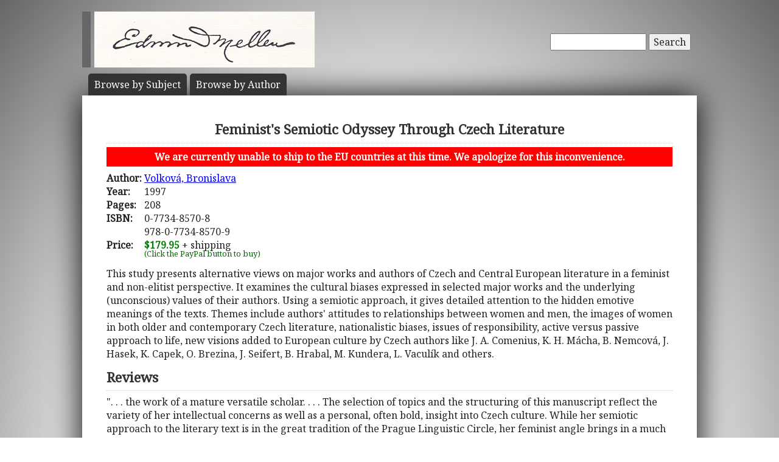

--- FILE ---
content_type: text/html; charset=UTF-8
request_url: https://www.mellenpress.com/book/Feminists-Semiotic-Odyssey-Through-Czech-Literature/1553/
body_size: 5241
content:
<!doctype html>
<html class="no-js" lang="">
    <head>
        <meta charset="utf-8">
        <meta http-equiv="x-ua-compatible" content="ie=edge">
        <title>Academic Book: Feminist's Semiotic Odyssey Through Czech Literature</title>
        <meta name="description" content="This study presents alternative views on major works and authors of Czech and Central European literature in a feminist and non-elitist perspective. It examines the cultural biases expressed in selected major works and the underlying (unconscious) values of their authors. Using a semiotic approach, it gives detailed attention to the hidden emotive meanings of the texts. Themes include authors' attitudes to relationships between women and men, the images of women in both older and contemporary Czech literature, nationalistic biases, issues of responsibility, active versus passive approach to life, new visions added to European culture by Czech authors like J. A. Comenius, K. H. Mácha, B. Nemcová, J. Hasek, K. Capek, O. Brezina, J. Seifert, B. Hrabal, M. Kundera, L. Vaculík and others.">
		<meta name="viewport" content="width=device-width, initial-scale=1">
        <meta name="author" content="WebTYs.com">
        <link rel="apple-touch-icon" href="apple-touch-icon.png">
		<link rel="stylesheet" href="https://fonts.googleapis.com/css?family=Noto+Serif">
		<link rel="stylesheet" href="/css/font-awesome.min.css">
		<link rel="stylesheet" href="/css/colorbox.css">
		<link rel="stylesheet" href="/css/forms.css">
        <link rel="stylesheet" href="/css/normalize.css">
        <link rel="stylesheet" href="/css/grid.css">
        <link rel="stylesheet" href="/css/main.css">
        <link rel="stylesheet" href="/css/helper.css">
		<link rel="stylesheet" href="/css/print.css" media="print">
		<!--[if IE]>
		<link rel="stylesheet" href="/css/ie.css" type="text/css" />
		<![endif]-->
        <script src="/js/vendor/modernizr-2.8.3.min.js"></script>
        <script src="/js/wyzz.js"></script>
    </head>
    <body>
        <!--[if lt IE 8]>
            <p class="browserupgrade">You are using an <strong>outdated</strong> browser. Please <a href="http://browsehappy.com/">upgrade your browser</a> to improve your experience.
        <![endif]-->

		<center>
		<div id="wrapper">
			<div id="nav" style="position: relative;">
				<div id="google" style="float: right; margin-top: 55px; text-align: right;">
										<form method="post" action="/search/">
						<input type="text"   name="q" size="20" maxlength="255" value="" style="width: 150px;" id="sbox" /> <button><span class="hide-hl">Search</span><span class="hl-show h-show"><i class="fa fa-search"></i></span></button>
						<input type="hidden" name="sitesearch" value="mellenpress.com" />
					</form>
					
				</div>
				<a href="/"><img src="/img/mellenxpbw.png" id="logo" alt="The Edwin Mellen Press" style="margin-left: -10px;" ></a>
				
									
				<ul id="globalnav" class="sf-menu" style="margin-top: 10px;">
					<!--
					<li class="current">
						<a href="/new-titles/"><span class="hide-hl">Browse </span>Prize Winners</a>
					</li>
					-->
					<li>
						<a class="sf-with-ul" href="/published-subjects/"><span class="hide-hl">Browse by  </span>Subject<span class="hl-show h-show">s</span></a>
					</li>
					<li>
						<a class="sf-with-ul" href="/academic-authors/"><span class="hide-hl">Browse by  </span>Author<span class="hl-show h-show">s</span></a>
					</li>
				</ul>
								</div>
			<div id="body">
				<section itemprop="mainEntity" itemscope itemtype="http://schema.org/Book">
				<h1><span itemprop="name">Feminist's Semiotic Odyssey Through Czech Literature</span></h1>
				<div style="padding: 5px 10px; margin-bottom: 8px; text-align: center; background-color: red; color: white; font-weight: bold;">We are currently unable to ship to the EU countries at this time.  We apologize for this inconvenience.</div>
				<table border="0"><tr><td valign="top"><b>Author:</b>&nbsp;</td><td valign="top" colspan="2"><span itemprop="author"><a href="/author/bronislava-volkova/1352/">Volková, Bronislava</a></a></span></td></tr><tr><td><b>Year:</b></td><td colspan="2"><span itemprop="datePublished">1997</span></td></tr><tr><td><b>Pages:</b></td><td colspan="2"><span itemprop="numberOfPages">208</span></td></tr><tr><td valign=top><b>ISBN:</b></td><td valign=top colspan="2"><span itemprop="isbn">0-7734-8570-8<br/>978-0-7734-8570-9</span></td></tr><tr><td><b>Price:</b></td><td colspan="2"><span class="price" itemprop="price">$179.95</span><meta itemprop="priceCurrency" content="USD" /> + shipping</td></tr><tr><td></td><td><div id="paypal-button-container"></div><small style="display: block; transform: translateY(-5px); color:darkgreen;">(Click the PayPal button to buy)</small></td></tr></table></section><div class="bookDesc padTop5">This study presents alternative views on major works and authors of Czech and Central European literature in a feminist and non-elitist perspective. It examines the cultural biases expressed in selected major works and the underlying (unconscious) values of their authors. Using a semiotic approach, it gives detailed attention to the hidden emotive meanings of the texts. Themes include authors' attitudes to relationships between women and men, the images of women in both older and contemporary Czech literature, nationalistic biases, issues of responsibility, active versus passive approach to life, new visions added to European culture by Czech authors like J. A. Comenius, K. H. Mácha, B. Nemcová, J. Hasek, K. Capek, O. Brezina, J. Seifert, B. Hrabal, M. Kundera, L. Vaculík and others.</div><h3 class="aleft padTop5">Reviews</h3><div class="bookTOP">". . . the work of a mature versatile scholar. . . . The selection of topics and the structuring of this manuscript reflect the variety of her intellectual concerns as well as a personal, often bold, insight into Czech culture. While her semiotic approach to the literary text is in the great tradition of the Prague Linguistic Circle, her feminist angle brings in a much needed new perspective. . . . At a time when Czech culture and literature are receiving a richly deserved, if unprecedented attention in American Universities, Volkova's manuscript fills a large gap. It brings together a wealth of knowledge and insight within a format shaped by an original sensibility. By blending her reflexions on broad cultural themes with detailed, sophisticated readings of the original texts, Volkova has written a book that will prove as valuable to the undergraduate as to the most advanced students of Czech culture." - Maria Nemcova Banerjee<br><br>". . . discuss[es] well-known works with the fresh, level-headed approach of a contemporary highly intelligent woman scholar whose argument is incisive, but never restricted or burdened by humourless ideological feminism. . . . using different scholarly analytical tools - those of semiotics, emotive signs and semantics - not only show Dr. Volkova's close familiarity with these aspects of literary criticism, but also deepen the reader's perception of an important aspect of Czech literature and culture: its lyrical quality. . . . Particularly for students of the lyric these chapters are bound to be of major interest, for others they reveal another significant aspect of Czech literature. . . . The carefully prepared bibliography at the end of the study is very useful indeed. . . . render[s] a most valuable service not only to students and scholars of Czech and Central European literatures and culture, but also to comparatists, historians of ideas as well as the general intelligent reader." - Marketa Goetz-Stankiewicz</div><br/><h3 class="aleft padTop5">Other Slavic Studies Books</h3><div class="bookTOP"><div style="padding-bottom: 10px;text-indent: -49px; padding-left: 49px;">2010 - <a class="bold" href="/book/UNDERSTANDING-NADEZHDA-KHVOSHSHCHINSKAIAS-SHORT-STORY-COLLECTION-AN-ALBUM-GROUPS-AND-PORTRAITS-The-Literary-Innovations-of-a-Nineteenth-Century-Writer/8114/">UNDERSTANDING NADEZHDA KHVOSHSHCHINSKAIA’S SHORT STORY COLLECTION AN ALBUM: GROUPS AND PORTRAITS: The Literary Innovations of a Nineteenth-Century Writer</a></div><div style="padding-bottom: 10px;text-indent: -49px; padding-left: 49px;">2006 - <a class="bold" href="/book/Life-and-Death-of-Alexander-Pushkin/6597/">Life and Death of Alexander Pushkin</a></div><div style="padding-bottom: 10px;text-indent: -49px; padding-left: 49px;">1997 - <a class="bold" href="/book/Romantic-Hero-and-Contemporary-Anti-Hero-in-Polish-and-Czech-Literature-Great-Souls-and-Grey-Men/2362/">Romantic Hero and Contemporary Anti-Hero in Polish and Czech Literature Great Souls and Grey Men</a></div>>> <a href="/subject/romantic-hero-and-contemporary-anti-hero-in-polish-and-czech-literature-great-souls-and-grey-men/202/">See all our Slavic Studies books</a><br/></div><br/><h3 class="aleft padTop5">More Books by this Author</h3><div class="bookTOP"><div style="padding-bottom: 10px;text-indent: -49px; padding-left: 49px;">1999 - <a class="bold" href="/book/Motaky-Do-Usi-Peny-Prison-Notes-Smuggled-Into-the-Ears-of-Seafoam/29/">Motaky Do Usi Peny/ Prison Notes Smuggled Into the Ears of Seafoam</a></div></div>				<div class="clearall">&nbsp;</div>
			</div>

		<script src="https://www.paypal.com/sdk/js?client-id=AUkTWs60i6ZqkVrTTVVUOQyFeGxmDmnOP8vil9dckygPMU-G4yiNR22jEUf7oZaWmEtyhNtfn6EOGa6u&currency=USD&intent=capture&enable-funding=venmo" data-sdk-integration-source="integrationbuilder"></script>
		<script>
		  // PHP variables passed to JavaScript
		  const itemPrice = 179.95;
		  const itemDescription = "Feminist\'s Semiotic Odyssey Through Czech Literature (0-7734-8570-8 / 978-0-7734-8570-9)";

		  const paypalButtonsComponent = paypal.Buttons({
			  style: {
				color: "gold",
				shape: "rect",
				layout: "horizontal"
			  },

			  // Set up the transaction
			  createOrder: (data, actions) => {
				  const createOrderPayload = {
					  purchase_units: [{
						  description: itemDescription,
						  amount: {
							  currency_code: "USD",
							  value: itemPrice.toFixed(2), // Initial amount without shipping
							  breakdown: {
								  item_total: {
									  currency_code: "USD",
									  value: itemPrice.toFixed(2),
								  },
								  shipping: {
									  currency_code: "USD",
									  value: "0.00", // Will be set in onShippingChange
								  }
							  }
						  }
					  }]
				  };
				  return actions.order.create(createOrderPayload);
			  },

			  // Handle shipping address changes
			  onShippingChange: (data, actions) => {
				  const shippingAddress = data.shipping_address;
				  const isInternational = shippingAddress.country_code !== "US"; // Replace "US" if needed

				  // Calculate shipping cost based on price tiers
				  let shippingCost;
				  if (isInternational) {
					  if (itemPrice <= 200) shippingCost = 300;
					  else if (itemPrice <= 400) shippingCost = 400;
					  else shippingCost = 500; // $400.01+
				  } else { // Domestic
					  if (itemPrice <= 200) shippingCost = 14;
					  else if (itemPrice <= 400) shippingCost = 16;
					  else if (itemPrice <= 600) shippingCost = 18;
					  else shippingCost = 20; // $600.01+
				  }

				  // Update order with new shipping and total
				  return actions.order.patch([
					  {
						  op: "replace",
						  path: "/purchase_units/@reference_id=='default'/amount",
						  value: {
							  currency_code: "USD",
							  value: (itemPrice + shippingCost).toFixed(2),
							  breakdown: {
								  item_total: {
									  currency_code: "USD",
									  value: itemPrice.toFixed(2),
								  },
								  shipping: {
									  currency_code: "USD",
									  value: shippingCost.toFixed(2),
								  }
							  }
						  }
					  }
				  ]);
			  },

			  // Finalize transaction
			  onApprove: (data, actions) => {
				  return actions.order.capture().then(details => {
					  console.log('Transaction completed', details);
					  // Optional: Redirect to thank-you page or show success message
				  });
			  },

			  onError: (err) => {
				  console.error('PayPal checkout error:', err);
			  }
		  });

		  paypalButtonsComponent
			  .render("#paypal-button-container")
			  .catch((err) => {
				  console.error('PayPal button render failed:', err);
			  });
		</script>
		</div>

		<footer>
			<a target="_blank" href="https://www.facebook.com/MellenPress"><div class="social"><img src="/img/i_facebook.png" border="0" /></div></a>
			<a target="_blank" href="#"><div class="social"><img src="/img/i_twitter.png" border="0" /></div></a>
 		    Scholarly publisher of academic research.<br/>
	    	<a href="/contact-editors/">Contact</a> | 
    		<a href="/privacy-policy/">Privacy Policy</a> | 
	    	<a href="/terms-of-use/">Terms of Use</a><br/>
	        Copyright &copy; 2009. All Rights Reserved.
		    <span class="hide-hp">| 0.0525 sec</span><br>
			Maintained by <a class="foot" target="_blank" href="http://www.webtys.com/">Buffalo web designers: WebTY's</a>.
		</footer>
		</center>
		
        <script src="https://ajax.googleapis.com/ajax/libs/jquery/1.11.3/jquery.min.js"></script>
        <script>window.jQuery || document.write('<script src="/js/vendor/jquery-1.11.3.min.js"><\/script>')</script>
        <script src="//cdn.jsdelivr.net/webshim/1.14.5/polyfiller.js"></script>
		<script src="/js/jquery.colorbox-min.js"></script>
		<script src="/js/jquery.elastic.js"></script>
		<script src="/js/hoverIntent.js"></script>
		<script src="/js/superfish.js"></script>
		<script src="/js/jCarouselLite.js"></script>
        <script src="/js/plugins.js"></script>
        <script src="/js/main.js"></script>

		        <script>
            (function(b,o,i,l,e,r){b.GoogleAnalyticsObject=l;b[l]||(b[l]=
            function(){(b[l].q=b[l].q||[]).push(arguments)});b[l].l=+new Date;
            e=o.createElement(i);r=o.getElementsByTagName(i)[0];
            e.src='https://www.google-analytics.com/analytics.js';
            r.parentNode.insertBefore(e,r)}(window,document,'script','ga'));
            ga('create','UA-81234736-1','auto');ga('send','pageview');
        </script>
		    </body>
</html>
